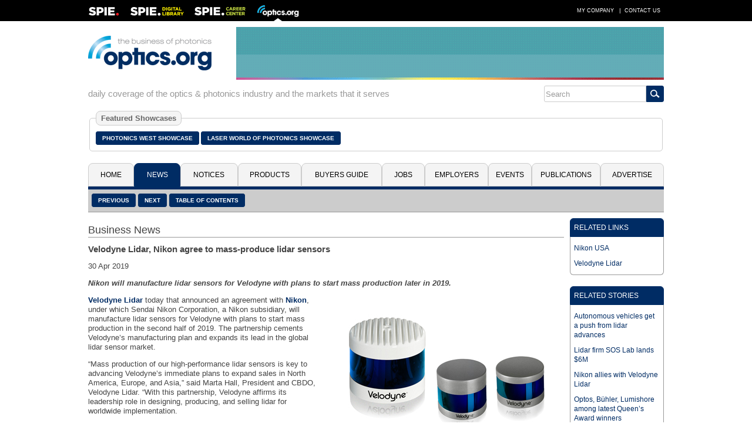

--- FILE ---
content_type: text/html; charset=utf-8
request_url: https://optics.org/news/10/4/47
body_size: 25853
content:
<!DOCTYPE HTML PUBLIC "-//W3C//Dtd HTML 4.01 transitional//EN" "http://www.w3.org/tr/html4/loose.dtd">
  <html>
  <head>
  <title>Velodyne Lidar, Nikon agree to mass-produce lidar sensors</title><!-- APRIL 2024 redirect to new SPIE Career Center -->
  <meta name="viewport" content="width=device-width, initial-scale=1.0">
  <meta name="description" content="Nikon will manufacture lidar sensors for Velodyne with plans to start mass production later in 2019.">
  <meta name="keywords" content="optics, photonics, laser, imaging, clean technologies, defense, aerospace, life science, medicine, materials processing, cleantech, industrial, buyers guide, b2b, news, analysis, products, press releases, jobs, events, spie, optics.org">
  <meta name="author" content="SPIE Europe Ltd">
  <meta name="google-site-verification" content="5neLWJvYjbK9mt4jJKl7xJS6bxiB3eD5bCkHGpvRps0">
  <link rel="icon" type="image/png" sizes="16x16" href="/images/favicon-16.png">
  <link rel="icon" type="image/png" sizes="32x32" href="/images/favicon-32.png">
  <link rel="stylesheet" type="text/css" href="/styles/optics.css?layout=news">
  
  <meta name="com.silverpop.brandeddomains" content="www.pages08.net,optics.org,spie.org,spiecareercenter.org,www.photonicsprismaward.com,www.spiedigitallibrary.org" />
  <script src="https://www.sc.pages08.net/lp/static/js/iMAWebCookie.js?54d1cfa3-15e2d0bb309-6681ada67421f5d3ed5e65517ed2e77a&h=www.pages08.net" type="text/javascript"></script>
  
  <script type="text/javascript">
  (function(i,s,o,g,r,a,m){i['GoogleAnalyticsObject']=r;i[r]=i[r]||function(){
  (i[r].q=i[r].q||[]).push(arguments)},i[r].l=1*new Date();a=s.createElement(o),
  m=s.getElementsByTagName(o)[0];a.async=1;a.src=g;m.parentNode.insertBefore(a,m)
  })(window,document,'script','//www.google-analytics.com/analytics.js','ga');

  ga('create', 'UA-17506830-2', 'auto');
  ga('send', 'pageview');
  </script>

	<!-- Google Tag Manager -->
	<script>(function(w,d,s,l,i){w[l]=w[l]||[];w[l].push({'gtm.start':
	new Date().getTime(),event:'gtm.js'});var f=d.getElementsByTagName(s)[0],
	j=d.createElement(s),dl=l!='dataLayer'?'&l='+l:'';j.async=true;j.src=
	'https://www.googletagmanager.com/gtm.js?id='+i+dl;f.parentNode.insertBefore(j,f);
	})(window,document,'script','dataLayer','GTM-5NSPVTH');</script>
	<!-- End Google Tag Manager -->
  
  <script type="text/javascript">
  <!--
  function toggle_visibility(id,url) {
    var e = document.getElementById(id);
    if(e.style.display == 'block') {
      e.style.display = 'none';
      if(document.getElementById(url)) {
        var tx="\u25b6";
        document.getElementById(url).innerHTML = tx;
        }
      }
    else {
      e.style.display = 'block';
      if(document.getElementById(url)) {
        var tx="\u25bc";
        document.getElementById(url).innerHTML = tx;
        }
      }
    }
    
   function switch_dialog(id,id2) {
     var e = document.getElementById(id);
     var s = document.getElementById(id2);
     if(e.style.display == 'block') {
        e.style.display = 'none';
        }
     else {
        e.style.display = 'block';
        }
     if(s.style.display == 'block') {
        s.style.display = 'none';
        }
     else {
        s.style.display = 'block';
        }
      } 
   //-->
   </script>
     
    <script type="text/javascript">
    function ismaxlength(obj){
    var mlength=obj.getAttribute? parseInt(obj.getAttribute("maxlength")) : ""
    if (obj.getAttribute && obj.value.length>mlength)
    obj.value=obj.value.substring(0,mlength)
    }
    </script>
    
  </head>
  <body>
	  <!-- Google Tag Manager (noscript) -->
	  <noscript><iframe src="https://www.googletagmanager.com/ns.html?id=GTM-5NSPVTH" height="0" width="0" style="display:none;visibility:hidden"></iframe></noscript>
		<!-- End Google Tag Manager (noscript) -->
  <div id="topbar">
   <div class="menubar">
   <table cellspacing="0" cellpadding="0" border="0" width=100%>
   <tr><td align="left" valign="middle"><div style="float:left; width: 54px; height: 36px; margin-right: 18px"><a href="http://spie.org" target="_blank"><img src="/images/spielogo.png" border=0 alt="SPIE"></a></div><div style="float: left; width: 91px; height: 36px; margin-right: 18px" id="dllogo"><a href="https://www.spiedigitallibrary.org/" target="_blank"><img src="/images/dllogo.png" border=0 alt="SPIE Digital Library"></a></div><div style="float:left; width: 87px; height: 36px; margin-right: 20px" id="cclogo"><a href="https://spie.org/careercenter" target="_blank"><img src="/images/cclogo.png" border=0 alt="SPIE Career Center"></a></div><div style="float: left; width: 71px; height: 36px" id="oologo"><a href="/"><img src="/images/oologo.png" border=0 alt="Optics.org"></a></div></td>
   <td align="right" valign="middle">
   <table cellspacing=0 cellpadding=0 border=0>
   <tr><td><a href="/company" class="item">My Company</a> |</td>
   <td id="adlink"><a href="/advertise" class="item">Advertise</a> |</td>
   <td> <a href="/contact" class="item">Contact Us</a></td></tr>
   </table></td></tr></table>
  </div>
  </div>
  <div id="page">
  <div style="margin: 0px 2px;">
  <div id="fullhdr">
  <table cellpadding=0 cellspacing=0 border=0 width=100%>
  <tr><td align="left" valign="middle" style="padding-right: 12px"><a href="/"><img src="/images/logo.png" border=0 alt="Optics.org"></a></td>
  <td valign="middle" align="right"><div style="float: right; max-width: 728px"><a href="/adclick/2971" OnClick="ga('send', 'pageview', '/banner/2971');"><img src="/banners/2971.gif" alt="" border=0 style="display: block; margin: auto;"></a></div></td></tr></table></div>
  <div id="mobhdr"><div style="float: left; width: 100%; padding-bottom: 15px;"><div style="display: block; margin: auto; width: 100%"><a href="/adclick/2971" OnClick="ga('send', 'pageview', '/banner/2971');"><img src="/banners/2971.gif" alt="" border=0 style="display: block; margin: auto;"></a></div></div>
  <div style="float: left; width: 100%;">
  <div id="moblogo"><a href="/"><img src="/images/logo.png" border=0 alt="Optics.org"></a></div>
  </div>
  
    <div id="mobsrch">
    <table cellspacing=0 cellpadding=0 border=0 align="right">
    <tr><td align="left"><form method="post" name="menu" action="/search" onsubmit="onsubmit="if(menu.s1.value.length < 3){alert('You must enter at least 1 search term before submitting your search.'); return (false);}"><input type="text" name="s1" size=20 value="Search" onfocus="this.value=''" style="-webkit-tap-highlight-color: rgba(0, 0, 0, 0); outline-style: none; height: 28px; border: 1px solid #ccc; border-radius: 3px 0px 0px 3px; font-size: 0.8em; color: #999;"></td><td align="left" valign="middle" style="border: 1px solid #002c64; border-radius: 0px 3px 3px 0px;"><input type="image" src="/images/search_icon.png" style="background-color: #002c64; padding: 6px; border-radius: 0;"></td><td></form></td></tr></table></div></div><div style="float: left; width: 100%; padding-bottom: 15px">
  <div style="float: left; width:100%; margin: 0">
  <div style="float: left; color: #999; padding: 6px 0px; font-size: 11pt;">daily coverage of the optics & photonics industry and the markets that it serves</div><div id="srchbar" style="float: right;" style="max-width: 190px"><table cellspacing=0 cellpadding=0 border=0 align="right" width=100%>
    <tr><td align="left"><form method="post" name="mmenu" action="/search" onsubmit="if(mmenu.s1.value.length < 3) {alert('You must enter at least 1 search term before submitting your search.'); return (false);}"><input type="text" name="s1" size=20 value="Search" onfocus="this.value=''" style="-webkit-tap-highlight-color: rgba(0, 0, 0, 0); outline-style: none; height: 28px; border: 1px solid #ccc; border-radius: 3px 0px 0px 3px; font-size: 0.8em; color: #999;"></td><td align="left" valign="middle" style="border: 1px solid #002c64; border-radius: 0px 3px 3px 0px;"><input type="image" src="/images/search_icon.png" style="background-color: #002c64; padding: 6px; border-radius: 0;"></td><td></form></td></tr></table></div></div></div><div style="float: left; width: 100%; clear: both; padding-bottom: 20px"><fieldset style="border: 1px solid #ccc; padding: 10px; border-radius: 5px"><legend style="font-size: 13px; padding: 4px 8px; background: #f4f4f4; color: #666; font-weight: bold; border-radius: 8px; border: 1px solid #ccc">Featured Showcases</legend><div style="float: left; padding: 6px 3px 6px 0px"><a href="/pw" class="button">Photonics West Showcase</a></div><div style="float: left; padding: 6px 3px 6px 0px"><a href="/laser" class="button">Laser World of Photonics Showcase</a></div></fieldset></div><div class="location">
  <div style="float: left; padding: 3px 6px 3px 6px">News</div>
  <div style="float: right; padding-right: 6px"><a href="javascript:toggle_visibility('tabbar')" title="Menu"><img src="/images/mobile.png" border=0 alt="Menu"></a></div></div>
  <div id="tabbar" class="colsection group tabbar">
  <div class="dropdown dtab1"><button class="uptab" onclick="window.location='/'">Home</button></div><div class="dropdown dtab2">
          <button class="dntab" onclick="window.location='/news'">News</button>
          <div class="dropdown-content" style="min-width: 180px">
          <a href="/news/5">Latest News</a>
          <a href="/news/1">Business News</a>
          <a href="/news/2">Applications</a>
          <a href="/news/3">Research & Development</a>
          <a href="/news/4">Photonics World</a>
          <a href="/archive">Historical Archive</a>
          </div></div>
          <div class="dropdown dtab3">
          <button class="uptab" onclick="window.location='/notices'">Notices</button>
          <div class="dropdown-content" style="min-width: 120px">
          <a href="/press">Press Releases</a>
          <a href="/whitepapers">White Papers</a>
          <a href="/webinars">Webinars</a>
          </div></div>
          <div class="dropdown dtab4"><button class="uptab" onclick="window.location='/products'">Products</button></div><div class="dropdown dtab5">
          <button class="uptab" onclick="window.location='/buyers'">Buyers&nbsp;Guide</button>
          <div class="dropdown-content" style="min-width: 200px">
          <a href="/buyers/A">Company Names</a>
          <a href="/buyers/?cid=48">Optical Components</a>
          <a href="/buyers?cid=25">Laser Sources</a>
          <a href="/buyers?cid=2">Imaging & Detectors</a>
          <a href="/buyers?cid=68">Optical Test &amp; Measurement</a>
          <a href="/buyers?cid=119">Laser Optics & Accessories</a>
          <a href="/buyers?cid=63">Software</a>
          <a href="/buyers?cid=44">Non-laser Light Sources</a>
          <a href="/buyers?cid=85">Optical Materials</a>
          <a href="/buyers?cid=111">Fabrication & Assembly</a>
          <a href="/buyers?cid=400">Vacuum</a>
          <a href="/buyers?cid=900">Media & Marketing</a>
          </div></div>
          <div class="dropdown dtab6"><button class="uptab" onclick="window.location='https://spie.org/careercenter'">Jobs</button></div><div class="dropdown dtab7"><button class="uptab" onclick="window.location='/employers'">Employers</button></div><div class="dropdown dtab8"><button class="uptab" onclick="window.location='/events'">Events</button></div><div class="dropdown dtab9">
          <button class="uptab" onclick="window.location='/publications'">Publications</button>
          <div class="dropdown-content" style="min-width: 130px">
          <a href="/newsletter">Newsletter</a>
          <a href="/prodfocus">Product Focus</a>
          <a href="/vision">Vision Focus</a>
          <a href="/arvrmr">AR/VR/MR Focus</a>
	        <a href="/quantum">Quantum Focus</a>
          <a href="/optatec">Optatec Focus</a>
          <a href="/pvtreview">Photonex Review</a>
          <a href="/showdaily">Show Daily</a>
          <a href="https://spie.org/news/photonics-focus" target="_blank">Photonics Focus</a>
          </div></div>
          <div class="dropdown dtab10">
          <button class="uptab" onclick="window.location='/advertise'">Advertise</button>
          <div class="dropdown-content" style="min-width: 106px">
          <a href="/advertise">Advertise</a>
          <a href="/resources">Resources</a>
          </div></div>
          </div><div id="buttons"><div id="lbuttons"><a href="/news/10/4/45" class="button">Previous</a> <a href="/news/10/4/48" class="button">Next</a> <a href="/news/1" class="button">Table of Contents</a></div></div>
   <div id="abuttons">

   <div class="addthis_toolbox addthis_default_style" style="float: right; padding-right: 6px; padding-top: 10px">
   <a class="addthis_button_compact"></a>
   <a class="addthis_button_email"></a>
   <a class="addthis_button_favorites"></a>
   <a class="addthis_button_google"></a>
   <a class="addthis_button_facebook"></a>
   <a class="addthis_button_pinterest_share"></a>
   <a class="addthis_button_linkedin"></a>
   <a class="addthis_button_twitter"></a>
   <script type="text/javascript" src="//s7.addthis.com/js/300/addthis_widget.js#username=xa-4c279538004b1b74"></script>
   </div></div>
   <div style="float: left; width: 100%; padding-top: 10px; padding-bottom: 15px">
   <div style="float: left; width: 100%;">
   <div id="newscol">
   <div class="secthdr" style="margin-top: 10px">Business News</div>
   <div class="item">
   <h1>Velodyne Lidar, Nikon agree to mass-produce lidar sensors</h1><p>30&nbsp;Apr&nbsp;2019</p><p><b><i>Nikon will manufacture lidar sensors for Velodyne with plans to start mass production later in 2019.</i></b></p><p><p><div class="imgright box400"><a href="/news/10/4/47/Velodynesens2M" title="Velodyne provides smart, powerful lidar solutions for vehicle autonomy."><img src="/objects/news/thumb/10/4/47/Velodynesens2M.jpg" alt="Velodyne provides smart, powerful lidar solutions for vehicle autonomy." title="Velodyne provides smart, powerful lidar solutions for vehicle autonomy." border=0 width=400 height=262 style="margin: 0px auto;"></a><p style="padding: 0px"><a href="/news/10/4/47/Velodynesens2M" title="Velodyne provides smart, powerful lidar solutions for vehicle autonomy.">Velodyne provides smart, powerful lidar solutions for vehicle autonomy.</a></div><a href="https://velodynelidar.com">Velodyne Lidar</a> today that announced an agreement with <a href="https://www.nikonusa.com/en/index.page">Nikon</a>, under which Sendai Nikon Corporation, a Nikon subsidiary, will manufacture lidar sensors for Velodyne with plans to start mass production in the second half of 2019. The partnership cements Velodyne’s manufacturing plan and expands its lead in the global lidar sensor market.</p>

<p>“Mass production of our high-performance lidar sensors is key to advancing Velodyne’s immediate plans to expand sales in North America, Europe, and Asia,” said Marta Hall, President and CBDO, Velodyne Lidar. “With this partnership, Velodyne affirms its leadership role in designing, producing, and selling lidar for worldwide implementation.</p>

<p>For years, Velodyne has been perfecting lidar technology to produce thousands of lidar units for autonomous vehicles (AVs) and advanced driver assistance systems (ADAS). It is our goal to produce lidar in the millions of units with manufacturing partners such as Nikon.”</p>

<p>Velodyne is the leading supplier of lidar sensors to the automotive industry with more than 250 customers globally. Beyond AVs and ADAS, Velodyne will leverage Nikon’s mass manufacturing prowess as lidar sales expand within other emerging markets.</p>

<p><b>Diverse approach</b></p>

<p>Accelerated by its partnership with Nikon, Velodyne’s low cost lidar solutions will benefit a range of business segments, including robotics, security, mapping, agriculture, and unmanned aerial vehicles (UAVs) .</p>

<p> “Working with Nikon, an expert in precision manufacturing, is a major step toward lowering the cost of our lidar products. Nikon is notable for expertly mass-producing cameras while retaining high standards of performance and uncompromising quality.”</p>

<p>“Together, Velodyne and Nikon will apply the same attention to detail and quality to the mass production of lidar. Lidar sensors will retain the highest standards while at the same time achieving a price that will be more affordable for customers around the world,” said Hall.</p>

<p>Nikon <a href="http://optics.org/news/9/12/37">invested $25 million in Velodyne</a>, last year,  and now aims to combine Nikon’s optical and precision technologies with Velodyne’s lidar sensor technology. Since the investment, both companies have been investigating a business alliance that includes collaboration in technology development and manufacturing.</p>

<p>This manufacturing agreement represents the initial phase of the Velodyne/Nikon business alliance. The companies will continue to investigate further areas of a wide-ranging and multifaceted business alliance.</p></p><div style="clear: both;"></div></div>
    <div class="mmbox" style="width: 100%; padding-top: 6px">
    <div class="mmboxtitle"><a href="/news/1">More from Business News</a></div>
    <div class="mmboxcontent" style="padding: 1px">
    <div class="headline" style="border-top: none;" onclick="window.location='/news/17/1/16'"><a href="/news/17/1/16" style="padding: 0px 6px">QinetiQ awarded £67M to deliver laser weapons to Royal Navy...</a></div><div class="headline" onclick="window.location='/news/17/1/15'"><a href="/news/17/1/15" style="padding: 0px 6px">Luminar agrees $22M sale of lidar unit</a></div><div class="headline" onclick="window.location='/news/17/1/14'"><a href="/news/17/1/14" style="padding: 0px 6px">PlayNitride and Brillink collaborate on green microLED interconnects</a></div><div class="headline" onclick="window.location='/news/17/1/13'"><a href="/news/17/1/13" style="padding: 0px 6px">Photonic adds C$180M in new round</a></div><div class="headline" onclick="window.location='/news/17/1/7'"><a href="/news/17/1/7" style="padding: 0px 6px">Austria's Vitrealab raises $11M for AR display development</a></div></div></div></div></div>
   <div id="newsright">
   
          <div class="mmbox" style="width: 100%; padding-top: 0px">
          <div class="mmboxtitle">RELATED LINKS</div>
          <div class="mmboxcontent" style="padding: 6px">
          <table cellspacing=0 cellpadding=0 border=0 width=100%>
          <tr><td align="left" style="padding-top: 5px; padding-bottom: 5px; font-size: 12px"><a href="https://www.nikonusa.com/en/index.page">Nikon USA</a></td></tr><tr><td align="left" style="padding-top: 5px; padding-bottom: 5px; font-size: 12px"><a href="https://velodynelidar.com">Velodyne Lidar</a></td></tr></table></div></div>
          <div class="mmbox" style="width: 100%; padding-top: 6px">
          <div class="mmboxtitle">RELATED STORIES</div>
          <div class="mmboxcontent" style="padding: 6px">
          <table cellspacing=0 cellpadding=0 border=0 width=100%>
          <tr><td align="left" style="padding-top: 5px; padding-bottom: 5px; font-size: 12px"><a href="http://optics.org/news/7/3/9">Autonomous vehicles get a push from lidar advances</a></td></tr><tr><td align="left" style="padding-top: 5px; padding-bottom: 5px; font-size: 12px"><a href="http://optics.org/news/9/10/15">Lidar firm SOS Lab lands $6M</a></td></tr><tr><td align="left" style="padding-top: 5px; padding-bottom: 5px; font-size: 12px"><a href="http://optics.org/news/9/12/37">Nikon allies with Velodyne Lidar</a></td></tr><tr><td align="left" style="padding-top: 5px; padding-bottom: 5px; font-size: 12px"><a href="http://optics.org/news/10/4/39">Optos, Bühler, Lumishore among latest Queen’s Award winners</a></td></tr><tr><td align="left" style="padding-top: 5px; padding-bottom: 5px; font-size: 12px"><a href="http://optics.org/news/7/8/29">Velodyne agrees $150M investment deal to scale auto lidar</a></td></tr></table></div></div><div id="newsbanner" style="margin: 0 auto; padding-top: 6px"><div style="width: 100%"><div style="padding-bottom: 10px">&nbsp;</div></div>
  </div>
  </div></div>
  <div style="clear: both; float:left; width: 100%; padding-bottom: 20px;">
    <table id="csp" cellspacing=0 cellpadding=0 border=0 width=100%></tr><td align="center"><a href="/buyers/B000005635"><img src="/images/logos/B000005635.jpg" alt="Sacher Lasertechnik GmbH" border=0></a></td><td align="center"><a href="/buyers/B000013195"><img src="/images/logos/B000013195.jpg" alt="Hamamatsu Photonics Europe GmbH" border=0></a></td><td align="center"><a href="/buyers/B000006021"><img src="/images/logos/B000006021.jpg" alt="CHROMA TECHNOLOGY CORP." border=0></a></td><td align="center"><a href="/buyers/C000019951"><img src="/images/logos/C000019951.jpg" alt="Alluxa" border=0></a></td><td align="center"><a href="/buyers/C000013172"><img src="/images/logos/C000013172.jpg" alt="G&H" border=0></a></td><td align="center"><a href="/buyers/C000021072"><img src="/images/logos/C000021072." alt="LASEROPTIK GmbH" border=0></a></td><td align="center"><a href="/buyers/C000001628"><img src="/images/logos/C000001628.jpg" alt="Iridian Spectral Technologies" border=0></a></td></tr></table></div>
  <div style="float: left; width: 100%; clear: both; border-top: 5px solid #002c64; border-bottom: 5px solid #002c64; background-color: #f4f4f4">
  <table id="pfooter" cellpadding=0 cellspacing=0 border=0 width=100%>
  <tr><td valign="top" align="left" style="padding: 6px">
  <div class="colsection group" style="width: 100%">
  <div class="footer sitem">
  <ul style="margin:0; padding-left: 20px">
    <li><a href="/news/5">Latest News</a></li>
    <li><a href="/news/1">Business News</a></li>
    <li><a href="/news/2">Applications</a></li>
    <li><a href="/news/3">Research & Development</a></li>
    <li><a href="/news/4">Photonics World</a></li>
    <li><a href="/press">Press Releases</a></li>
  </ul>
  </div>
  <div class="footer2 sitem">
  <ul style="margin:0; padding-left: 20px">
    <li><a href="/products">Products</a></li>
    <li><a href="/buyers">Buyers Guide</a></li>
    <!--<li><a href="/jobs">Job Vacancies</a></li>-->
    <!--<li><a href="/employers">Employers</a></li>-->
     <li><a href="/webinars">Webinars</a></li>
    <li><a href="/whitepapers">White Papers</a></li>
  </ul>
  </div>
  <div class="footer3 sitem">
  <ul style="margin:0; padding-left: 20px">
    <li><a href="/prodfocus">Product Focus</a></li>
    <li><a href="/vision">Vision Focus</a></li>
    <li><a href="/arvrmr">AR/VR/MR Focus</a></li>
    <li><a href="/quantum">Quantum Focus</a></li>
    <li><a href="/optatec">Optatec Focus</a></li>
    <li><a href="/showdaily">Show Daily</a></li>
    <li><a href="/newsletter">Newsletter</a></li>
    <li><a href="/events">Events Calendar</a></li>
  </ul>
  </div>
  <div class="footer4 sitem">
  <ul style="margin:0; padding-left: 20px; padding-bottom: 6px">
    <li><a href="/company">My Company</a></li>
    <li><a href="/advertise">Advertise</a></li>
    <li><a href="/privacy">Privacy Policy</a></li>
    <li><a href="/contact">Contact Us</a></li>
  </ul>
  <table id="links" cellpadding=0 cellspacing=0 border=0>
  <tr><td align="center" style="padding-top: 5px;"><a href="https://twitter.com/opticsorg" target="_blank" title="Twitter"><img src="/images/twitter.png" border=0 height=26 width=26></a></td><td align="center" style="padding: 5px 8px 0px 8px"><a href="https://www.linkedin.com/groups/opticsorg-4316304" target="_blank" title="LinkedIn"><img src="/images/linkedin.png" border=0 height=26 width=26></a></td><td align="center" style="padding-top: 5px"><a href="/rss" title="RSS Feeds"><img src="/images/rss.png" border=0 height=26 width=26></a></td></tr></table>
  </div>
  </div>
  </td><td valign="top" align="right" width=90 style="padding: 10px 10px 0px 0px"><a href="/contact"><img src="/images/oo26.png" border=0></a></td></tr>
  </table>
  </div>
  <div style="float: left; width: 100%; padding-bottom: 3px">
  <table id="copyrt" cellspacing=0 cellpadding=0 border=0 width=100%>
  <tr><td align="left" style="padding: 5px 0 5px 0; color: #666; font-size: 9pt;">&#169; 2026 <a href="https://spie.org/" target="_blank" style="text-align: right; color: #666; font-size: 8pt; text-decoration: none">SPIE Europe</a></td><td align="right">
  <table cellpadding=0 cellspacing=0 border=0><tr><td align="left" style="padding: 5px 0 5px 0; color: #666; font-size: 9pt;"><a href="#"><img src="/images/top-icon.png" border=0></a></td><td align="left" style="padding: 5px 0 5px 5px; color: #666; font-size: 9pt"><a href="#" style="text-align: right; color: #666; text-decoration: none">Top of Page</a></td></tr>
  </table>
  </td></tr>
  </table></div>
  </div>
  </div>
  
  <script type="text/javascript"> _linkedin_data_partner_id = "27202";</script>
  <script type="text/javascript">
  (function(){var s = document.getElementsByTagName("script")[0];
  var b = document.createElement("script");
  b.type = "text/javascript";b.async = true;
  b.src = "https://snap.licdn.com/li.lms-analytics/insight.min.js";
  s.parentNode.insertBefore(b, s);})();
  </script>
  <noscript><img height="1" width="1" style="display:none;" alt="" src="https://dc.ads.linkedin.com/collect/?pid=27202&fmt=gif" /></noscript>
  
  <script>
  !function(f,e,a,t,h,r){if(!f[h]){r=f[h]=function(){r.invoke?
  r.invoke.apply(r,arguments):r.queue.push(arguments)},
  r.queue=[],r.loaded=1*new Date,r.version="1.0.0",
  f.FeathrBoomerang=r;var g=e.createElement(a),
  h=e.getElementsByTagName("head")[0]||e.getElementsByTagName("script")[0].parentNode;
  g.async=!0,g.src=t,h.appendChild(g)}
  }(window,document,"script","https://cdn.feathr.co/js/boomerang.min.js","feathr");

  feathr("fly", "5c8bbb068e0fad120f925edf");
  feathr("sprinkle", "page_view");
  </script> 
  </body></html>

--- FILE ---
content_type: text/javascript
request_url: https://polo.feathr.co/v1/analytics/match/script.js?a_id=5c8bbb068e0fad120f925edf&pk=feathr
body_size: -280
content:
(function (w) {
    
        
    if (typeof w.feathr === 'function') {
        w.feathr('integrate', 'ttd', '69715323956fe700024558c0');
    }
        
        
    if (typeof w.feathr === 'function') {
        w.feathr('match', '69715323956fe700024558c0');
    }
        
    
}(window));